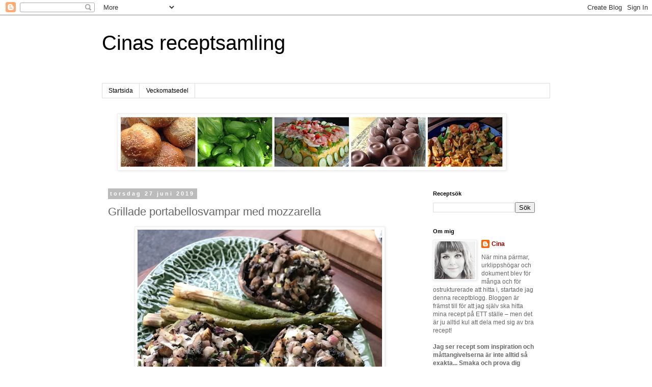

--- FILE ---
content_type: text/html; charset=UTF-8
request_url: http://cinasrecept.blogspot.com/2019/04/grillade-portobellosvampar-med.html
body_size: 13825
content:
<!DOCTYPE html>
<html class='v2' dir='ltr' lang='sv'>
<head>
<link href='https://www.blogger.com/static/v1/widgets/335934321-css_bundle_v2.css' rel='stylesheet' type='text/css'/>
<meta content='width=1100' name='viewport'/>
<meta content='text/html; charset=UTF-8' http-equiv='Content-Type'/>
<meta content='blogger' name='generator'/>
<link href='http://cinasrecept.blogspot.com/favicon.ico' rel='icon' type='image/x-icon'/>
<link href='http://cinasrecept.blogspot.com/2019/04/grillade-portobellosvampar-med.html' rel='canonical'/>
<link rel="alternate" type="application/atom+xml" title="Cinas receptsamling - Atom" href="http://cinasrecept.blogspot.com/feeds/posts/default" />
<link rel="alternate" type="application/rss+xml" title="Cinas receptsamling - RSS" href="http://cinasrecept.blogspot.com/feeds/posts/default?alt=rss" />
<link rel="service.post" type="application/atom+xml" title="Cinas receptsamling - Atom" href="https://www.blogger.com/feeds/9009806100942573273/posts/default" />

<link rel="alternate" type="application/atom+xml" title="Cinas receptsamling - Atom" href="http://cinasrecept.blogspot.com/feeds/5484778727253098692/comments/default" />
<!--Can't find substitution for tag [blog.ieCssRetrofitLinks]-->
<link href='https://blogger.googleusercontent.com/img/b/R29vZ2xl/AVvXsEjWmS4IguMsKtORiJlfUcCeFgNRxqHE20PKcMUnAon6G2OAgPeK_mtJ19vkrm_JKXUsAyqJDjx9i7nDUjDtwy3sDTcJvS92Fa9oZqaHdTLUxz_vu1gSQFQK2IYDKvIjI1MbjyhCWbXq3NJh/s640/IMG_0636.jpg' rel='image_src'/>
<meta content='http://cinasrecept.blogspot.com/2019/04/grillade-portobellosvampar-med.html' property='og:url'/>
<meta content='Grillade portabellosvampar med mozzarella ' property='og:title'/>
<meta content='   4 portabellosvampar  125 mozzarellaost  1 schalottenlök  4 msk olivolja  finhackad basilika och gräslök, valfri mängd  salt och nymald sv...' property='og:description'/>
<meta content='https://blogger.googleusercontent.com/img/b/R29vZ2xl/AVvXsEjWmS4IguMsKtORiJlfUcCeFgNRxqHE20PKcMUnAon6G2OAgPeK_mtJ19vkrm_JKXUsAyqJDjx9i7nDUjDtwy3sDTcJvS92Fa9oZqaHdTLUxz_vu1gSQFQK2IYDKvIjI1MbjyhCWbXq3NJh/w1200-h630-p-k-no-nu/IMG_0636.jpg' property='og:image'/>
<title>Cinas receptsamling: Grillade portabellosvampar med mozzarella </title>
<style id='page-skin-1' type='text/css'><!--
/*
-----------------------------------------------
Blogger Template Style
Name:     Simple
Designer: Blogger
URL:      www.blogger.com
----------------------------------------------- */
/* Content
----------------------------------------------- */
body {
font: normal normal 12px 'Trebuchet MS', Trebuchet, Verdana, sans-serif;
color: #666666;
background: #ffffff none repeat scroll top left;
padding: 0 0 0 0;
}
html body .region-inner {
min-width: 0;
max-width: 100%;
width: auto;
}
h2 {
font-size: 22px;
}
a:link {
text-decoration:none;
color: #990000;
}
a:visited {
text-decoration:none;
color: #6aa84f;
}
a:hover {
text-decoration:underline;
color: #f1c232;
}
.body-fauxcolumn-outer .fauxcolumn-inner {
background: transparent none repeat scroll top left;
_background-image: none;
}
.body-fauxcolumn-outer .cap-top {
position: absolute;
z-index: 1;
height: 400px;
width: 100%;
}
.body-fauxcolumn-outer .cap-top .cap-left {
width: 100%;
background: transparent none repeat-x scroll top left;
_background-image: none;
}
.content-outer {
-moz-box-shadow: 0 0 0 rgba(0, 0, 0, .15);
-webkit-box-shadow: 0 0 0 rgba(0, 0, 0, .15);
-goog-ms-box-shadow: 0 0 0 #333333;
box-shadow: 0 0 0 rgba(0, 0, 0, .15);
margin-bottom: 1px;
}
.content-inner {
padding: 10px 40px;
}
.content-inner {
background-color: #ffffff;
}
/* Header
----------------------------------------------- */
.header-outer {
background: transparent none repeat-x scroll 0 -400px;
_background-image: none;
}
.Header h1 {
font: normal normal 40px 'Trebuchet MS',Trebuchet,Verdana,sans-serif;
color: #000000;
text-shadow: 0 0 0 rgba(0, 0, 0, .2);
}
.Header h1 a {
color: #000000;
}
.Header .description {
font-size: 18px;
color: #000000;
}
.header-inner .Header .titlewrapper {
padding: 22px 0;
}
.header-inner .Header .descriptionwrapper {
padding: 0 0;
}
/* Tabs
----------------------------------------------- */
.tabs-inner .section:first-child {
border-top: 0 solid #dddddd;
}
.tabs-inner .section:first-child ul {
margin-top: -1px;
border-top: 1px solid #dddddd;
border-left: 1px solid #dddddd;
border-right: 1px solid #dddddd;
}
.tabs-inner .widget ul {
background: transparent none repeat-x scroll 0 -800px;
_background-image: none;
border-bottom: 1px solid #dddddd;
margin-top: 0;
margin-left: -30px;
margin-right: -30px;
}
.tabs-inner .widget li a {
display: inline-block;
padding: .6em 1em;
font: normal normal 12px 'Trebuchet MS', Trebuchet, Verdana, sans-serif;
color: #000000;
border-left: 1px solid #ffffff;
border-right: 1px solid #dddddd;
}
.tabs-inner .widget li:first-child a {
border-left: none;
}
.tabs-inner .widget li.selected a, .tabs-inner .widget li a:hover {
color: #000000;
background-color: #eeeeee;
text-decoration: none;
}
/* Columns
----------------------------------------------- */
.main-outer {
border-top: 0 solid transparent;
}
.fauxcolumn-left-outer .fauxcolumn-inner {
border-right: 1px solid transparent;
}
.fauxcolumn-right-outer .fauxcolumn-inner {
border-left: 1px solid transparent;
}
/* Headings
----------------------------------------------- */
div.widget > h2,
div.widget h2.title {
margin: 0 0 1em 0;
font: normal bold 11px 'Trebuchet MS',Trebuchet,Verdana,sans-serif;
color: #000000;
}
/* Widgets
----------------------------------------------- */
.widget .zippy {
color: #999999;
text-shadow: 2px 2px 1px rgba(0, 0, 0, .1);
}
.widget .popular-posts ul {
list-style: none;
}
/* Posts
----------------------------------------------- */
h2.date-header {
font: normal bold 11px Arial, Tahoma, Helvetica, FreeSans, sans-serif;
}
.date-header span {
background-color: #bbbbbb;
color: #ffffff;
padding: 0.4em;
letter-spacing: 3px;
margin: inherit;
}
.main-inner {
padding-top: 35px;
padding-bottom: 65px;
}
.main-inner .column-center-inner {
padding: 0 0;
}
.main-inner .column-center-inner .section {
margin: 0 1em;
}
.post {
margin: 0 0 45px 0;
}
h3.post-title, .comments h4 {
font: normal normal 22px 'Trebuchet MS',Trebuchet,Verdana,sans-serif;
margin: .75em 0 0;
}
.post-body {
font-size: 110%;
line-height: 1.4;
position: relative;
}
.post-body img, .post-body .tr-caption-container, .Profile img, .Image img,
.BlogList .item-thumbnail img {
padding: 2px;
background: #ffffff;
border: 1px solid #eeeeee;
-moz-box-shadow: 1px 1px 5px rgba(0, 0, 0, .1);
-webkit-box-shadow: 1px 1px 5px rgba(0, 0, 0, .1);
box-shadow: 1px 1px 5px rgba(0, 0, 0, .1);
}
.post-body img, .post-body .tr-caption-container {
padding: 5px;
}
.post-body .tr-caption-container {
color: #666666;
}
.post-body .tr-caption-container img {
padding: 0;
background: transparent;
border: none;
-moz-box-shadow: 0 0 0 rgba(0, 0, 0, .1);
-webkit-box-shadow: 0 0 0 rgba(0, 0, 0, .1);
box-shadow: 0 0 0 rgba(0, 0, 0, .1);
}
.post-header {
margin: 0 0 1.5em;
line-height: 1.6;
font-size: 90%;
}
.post-footer {
margin: 20px -2px 0;
padding: 5px 10px;
color: #666666;
background-color: #eeeeee;
border-bottom: 1px solid #eeeeee;
line-height: 1.6;
font-size: 90%;
}
#comments .comment-author {
padding-top: 1.5em;
border-top: 1px solid transparent;
background-position: 0 1.5em;
}
#comments .comment-author:first-child {
padding-top: 0;
border-top: none;
}
.avatar-image-container {
margin: .2em 0 0;
}
#comments .avatar-image-container img {
border: 1px solid #eeeeee;
}
/* Comments
----------------------------------------------- */
.comments .comments-content .icon.blog-author {
background-repeat: no-repeat;
background-image: url([data-uri]);
}
.comments .comments-content .loadmore a {
border-top: 1px solid #999999;
border-bottom: 1px solid #999999;
}
.comments .comment-thread.inline-thread {
background-color: #eeeeee;
}
.comments .continue {
border-top: 2px solid #999999;
}
/* Accents
---------------------------------------------- */
.section-columns td.columns-cell {
border-left: 1px solid transparent;
}
.blog-pager {
background: transparent url(https://resources.blogblog.com/blogblog/data/1kt/simple/paging_dot.png) repeat-x scroll top center;
}
.blog-pager-older-link, .home-link,
.blog-pager-newer-link {
background-color: #ffffff;
padding: 5px;
}
.footer-outer {
border-top: 1px dashed #bbbbbb;
}
/* Mobile
----------------------------------------------- */
body.mobile  {
background-size: auto;
}
.mobile .body-fauxcolumn-outer {
background: transparent none repeat scroll top left;
}
.mobile .body-fauxcolumn-outer .cap-top {
background-size: 100% auto;
}
.mobile .content-outer {
-webkit-box-shadow: 0 0 3px rgba(0, 0, 0, .15);
box-shadow: 0 0 3px rgba(0, 0, 0, .15);
}
.mobile .tabs-inner .widget ul {
margin-left: 0;
margin-right: 0;
}
.mobile .post {
margin: 0;
}
.mobile .main-inner .column-center-inner .section {
margin: 0;
}
.mobile .date-header span {
padding: 0.1em 10px;
margin: 0 -10px;
}
.mobile h3.post-title {
margin: 0;
}
.mobile .blog-pager {
background: transparent none no-repeat scroll top center;
}
.mobile .footer-outer {
border-top: none;
}
.mobile .main-inner, .mobile .footer-inner {
background-color: #ffffff;
}
.mobile-index-contents {
color: #666666;
}
.mobile-link-button {
background-color: #990000;
}
.mobile-link-button a:link, .mobile-link-button a:visited {
color: #ffffff;
}
.mobile .tabs-inner .section:first-child {
border-top: none;
}
.mobile .tabs-inner .PageList .widget-content {
background-color: #eeeeee;
color: #000000;
border-top: 1px solid #dddddd;
border-bottom: 1px solid #dddddd;
}
.mobile .tabs-inner .PageList .widget-content .pagelist-arrow {
border-left: 1px solid #dddddd;
}

--></style>
<style id='template-skin-1' type='text/css'><!--
body {
min-width: 960px;
}
.content-outer, .content-fauxcolumn-outer, .region-inner {
min-width: 960px;
max-width: 960px;
_width: 960px;
}
.main-inner .columns {
padding-left: 0;
padding-right: 260px;
}
.main-inner .fauxcolumn-center-outer {
left: 0;
right: 260px;
/* IE6 does not respect left and right together */
_width: expression(this.parentNode.offsetWidth -
parseInt("0") -
parseInt("260px") + 'px');
}
.main-inner .fauxcolumn-left-outer {
width: 0;
}
.main-inner .fauxcolumn-right-outer {
width: 260px;
}
.main-inner .column-left-outer {
width: 0;
right: 100%;
margin-left: -0;
}
.main-inner .column-right-outer {
width: 260px;
margin-right: -260px;
}
#layout {
min-width: 0;
}
#layout .content-outer {
min-width: 0;
width: 800px;
}
#layout .region-inner {
min-width: 0;
width: auto;
}
body#layout div.add_widget {
padding: 8px;
}
body#layout div.add_widget a {
margin-left: 32px;
}
--></style>
<link href='https://www.blogger.com/dyn-css/authorization.css?targetBlogID=9009806100942573273&amp;zx=3ae03d8d-56d6-40d4-b17b-e10f6b549b5c' media='none' onload='if(media!=&#39;all&#39;)media=&#39;all&#39;' rel='stylesheet'/><noscript><link href='https://www.blogger.com/dyn-css/authorization.css?targetBlogID=9009806100942573273&amp;zx=3ae03d8d-56d6-40d4-b17b-e10f6b549b5c' rel='stylesheet'/></noscript>
<meta name='google-adsense-platform-account' content='ca-host-pub-1556223355139109'/>
<meta name='google-adsense-platform-domain' content='blogspot.com'/>

</head>
<body class='loading variant-simplysimple'>
<div class='navbar section' id='navbar' name='Navbar'><div class='widget Navbar' data-version='1' id='Navbar1'><script type="text/javascript">
    function setAttributeOnload(object, attribute, val) {
      if(window.addEventListener) {
        window.addEventListener('load',
          function(){ object[attribute] = val; }, false);
      } else {
        window.attachEvent('onload', function(){ object[attribute] = val; });
      }
    }
  </script>
<div id="navbar-iframe-container"></div>
<script type="text/javascript" src="https://apis.google.com/js/platform.js"></script>
<script type="text/javascript">
      gapi.load("gapi.iframes:gapi.iframes.style.bubble", function() {
        if (gapi.iframes && gapi.iframes.getContext) {
          gapi.iframes.getContext().openChild({
              url: 'https://www.blogger.com/navbar/9009806100942573273?po\x3d5484778727253098692\x26origin\x3dhttp://cinasrecept.blogspot.com',
              where: document.getElementById("navbar-iframe-container"),
              id: "navbar-iframe"
          });
        }
      });
    </script><script type="text/javascript">
(function() {
var script = document.createElement('script');
script.type = 'text/javascript';
script.src = '//pagead2.googlesyndication.com/pagead/js/google_top_exp.js';
var head = document.getElementsByTagName('head')[0];
if (head) {
head.appendChild(script);
}})();
</script>
</div></div>
<div class='body-fauxcolumns'>
<div class='fauxcolumn-outer body-fauxcolumn-outer'>
<div class='cap-top'>
<div class='cap-left'></div>
<div class='cap-right'></div>
</div>
<div class='fauxborder-left'>
<div class='fauxborder-right'></div>
<div class='fauxcolumn-inner'>
</div>
</div>
<div class='cap-bottom'>
<div class='cap-left'></div>
<div class='cap-right'></div>
</div>
</div>
</div>
<div class='content'>
<div class='content-fauxcolumns'>
<div class='fauxcolumn-outer content-fauxcolumn-outer'>
<div class='cap-top'>
<div class='cap-left'></div>
<div class='cap-right'></div>
</div>
<div class='fauxborder-left'>
<div class='fauxborder-right'></div>
<div class='fauxcolumn-inner'>
</div>
</div>
<div class='cap-bottom'>
<div class='cap-left'></div>
<div class='cap-right'></div>
</div>
</div>
</div>
<div class='content-outer'>
<div class='content-cap-top cap-top'>
<div class='cap-left'></div>
<div class='cap-right'></div>
</div>
<div class='fauxborder-left content-fauxborder-left'>
<div class='fauxborder-right content-fauxborder-right'></div>
<div class='content-inner'>
<header>
<div class='header-outer'>
<div class='header-cap-top cap-top'>
<div class='cap-left'></div>
<div class='cap-right'></div>
</div>
<div class='fauxborder-left header-fauxborder-left'>
<div class='fauxborder-right header-fauxborder-right'></div>
<div class='region-inner header-inner'>
<div class='header section' id='header' name='Rubrik'><div class='widget Header' data-version='1' id='Header1'>
<div id='header-inner'>
<div class='titlewrapper'>
<h1 class='title'>
<a href='http://cinasrecept.blogspot.com/'>
Cinas receptsamling
</a>
</h1>
</div>
<div class='descriptionwrapper'>
<p class='description'><span>
</span></p>
</div>
</div>
</div></div>
</div>
</div>
<div class='header-cap-bottom cap-bottom'>
<div class='cap-left'></div>
<div class='cap-right'></div>
</div>
</div>
</header>
<div class='tabs-outer'>
<div class='tabs-cap-top cap-top'>
<div class='cap-left'></div>
<div class='cap-right'></div>
</div>
<div class='fauxborder-left tabs-fauxborder-left'>
<div class='fauxborder-right tabs-fauxborder-right'></div>
<div class='region-inner tabs-inner'>
<div class='tabs section' id='crosscol' name='Alla kolumner'><div class='widget PageList' data-version='1' id='PageList1'>
<h2>Sidor</h2>
<div class='widget-content'>
<ul>
<li>
<a href='http://cinasrecept.blogspot.com/'>Startsida</a>
</li>
<li>
<a href='http://cinasrecept.blogspot.com/p/blog-page.html'>Veckomatsedel </a>
</li>
</ul>
<div class='clear'></div>
</div>
</div><div class='widget Image' data-version='1' id='Image1'>
<h2>Header</h2>
<div class='widget-content'>
<img alt='Header' height='106' id='Image1_img' src='https://blogger.googleusercontent.com/img/b/R29vZ2xl/AVvXsEi9lYooN-yclMaHzW_VCQFe4FSZOyyp2YJfhC5IGAJnf7pfrvrFy1BkXntn4fHychTP2tLD59NHQlUkFP-wtVN7XqSEZngIf_p0sJDArW2K6zsrEU7_7H8-GUbAIve65ZNrU-VKZSqqnMYb/s758/header_juni2014.jpg' width='758'/>
<br/>
</div>
<div class='clear'></div>
</div></div>
<div class='tabs no-items section' id='crosscol-overflow' name='Cross-Column 2'></div>
</div>
</div>
<div class='tabs-cap-bottom cap-bottom'>
<div class='cap-left'></div>
<div class='cap-right'></div>
</div>
</div>
<div class='main-outer'>
<div class='main-cap-top cap-top'>
<div class='cap-left'></div>
<div class='cap-right'></div>
</div>
<div class='fauxborder-left main-fauxborder-left'>
<div class='fauxborder-right main-fauxborder-right'></div>
<div class='region-inner main-inner'>
<div class='columns fauxcolumns'>
<div class='fauxcolumn-outer fauxcolumn-center-outer'>
<div class='cap-top'>
<div class='cap-left'></div>
<div class='cap-right'></div>
</div>
<div class='fauxborder-left'>
<div class='fauxborder-right'></div>
<div class='fauxcolumn-inner'>
</div>
</div>
<div class='cap-bottom'>
<div class='cap-left'></div>
<div class='cap-right'></div>
</div>
</div>
<div class='fauxcolumn-outer fauxcolumn-left-outer'>
<div class='cap-top'>
<div class='cap-left'></div>
<div class='cap-right'></div>
</div>
<div class='fauxborder-left'>
<div class='fauxborder-right'></div>
<div class='fauxcolumn-inner'>
</div>
</div>
<div class='cap-bottom'>
<div class='cap-left'></div>
<div class='cap-right'></div>
</div>
</div>
<div class='fauxcolumn-outer fauxcolumn-right-outer'>
<div class='cap-top'>
<div class='cap-left'></div>
<div class='cap-right'></div>
</div>
<div class='fauxborder-left'>
<div class='fauxborder-right'></div>
<div class='fauxcolumn-inner'>
</div>
</div>
<div class='cap-bottom'>
<div class='cap-left'></div>
<div class='cap-right'></div>
</div>
</div>
<!-- corrects IE6 width calculation -->
<div class='columns-inner'>
<div class='column-center-outer'>
<div class='column-center-inner'>
<div class='main section' id='main' name='Huvudsektion'><div class='widget Blog' data-version='1' id='Blog1'>
<div class='blog-posts hfeed'>

          <div class="date-outer">
        
<h2 class='date-header'><span>torsdag 27 juni 2019</span></h2>

          <div class="date-posts">
        
<div class='post-outer'>
<div class='post hentry uncustomized-post-template' itemprop='blogPost' itemscope='itemscope' itemtype='http://schema.org/BlogPosting'>
<meta content='https://blogger.googleusercontent.com/img/b/R29vZ2xl/AVvXsEjWmS4IguMsKtORiJlfUcCeFgNRxqHE20PKcMUnAon6G2OAgPeK_mtJ19vkrm_JKXUsAyqJDjx9i7nDUjDtwy3sDTcJvS92Fa9oZqaHdTLUxz_vu1gSQFQK2IYDKvIjI1MbjyhCWbXq3NJh/s640/IMG_0636.jpg' itemprop='image_url'/>
<meta content='9009806100942573273' itemprop='blogId'/>
<meta content='5484778727253098692' itemprop='postId'/>
<a name='5484778727253098692'></a>
<h3 class='post-title entry-title' itemprop='name'>
Grillade portabellosvampar med mozzarella 
</h3>
<div class='post-header'>
<div class='post-header-line-1'></div>
</div>
<div class='post-body entry-content' id='post-body-5484778727253098692' itemprop='description articleBody'>
<div class="separator" style="clear: both; text-align: center;">
<a href="https://blogger.googleusercontent.com/img/b/R29vZ2xl/AVvXsEjWmS4IguMsKtORiJlfUcCeFgNRxqHE20PKcMUnAon6G2OAgPeK_mtJ19vkrm_JKXUsAyqJDjx9i7nDUjDtwy3sDTcJvS92Fa9oZqaHdTLUxz_vu1gSQFQK2IYDKvIjI1MbjyhCWbXq3NJh/s1600/IMG_0636.jpg" imageanchor="1" style="margin-left: 1em; margin-right: 1em;"><img border="0" data-original-height="1600" data-original-width="1200" height="640" src="https://blogger.googleusercontent.com/img/b/R29vZ2xl/AVvXsEjWmS4IguMsKtORiJlfUcCeFgNRxqHE20PKcMUnAon6G2OAgPeK_mtJ19vkrm_JKXUsAyqJDjx9i7nDUjDtwy3sDTcJvS92Fa9oZqaHdTLUxz_vu1gSQFQK2IYDKvIjI1MbjyhCWbXq3NJh/s640/IMG_0636.jpg" width="480" /></a></div>
<br />
4&nbsp;portabellosvampar<br />
125 mozzarellaost<br />
1&nbsp;schalottenlök<br />
4 msk olivolja<br />
finhackad basilika och gräslök, valfri mängd<br />
salt och nymald svartpeppar<br />
<br />
<b>Gör så här:</b><br />
<ol>
<li>Ansa svampen och ta bort fötterna. Lägg upp hattarna på en tallrik och hacka fötterna.</li>
<li>Skär osten i små kuber. Skala och finhacka schalottenlöken.&nbsp;</li>
<li>Blanda den hackade svampen, ost och lök i en skål. Tillsätt oljan och de finhackade örterna och smaka av med salt och peppar.</li>
<li>Fördela blandningen på svamphattarna. Grilla på indirekt värme under lock tills osten börjar smälta.</li>
<li>Servera som tillbehör till grillat kött, eller som ensamrätt med till exempel <a href="http://cinasrecept.blogspot.com/2019/04/melonsalsa-med-chili-och-salladslok.html">melonsalsa</a> och ett gott surdegsbröd.</li>
</ol>
<div style='clear: both;'></div>
</div>
<div class='post-footer'>
<div class='post-footer-line post-footer-line-1'>
<span class='post-author vcard'>
Upplagd av
<span class='fn' itemprop='author' itemscope='itemscope' itemtype='http://schema.org/Person'>
<meta content='https://www.blogger.com/profile/07643493770386960859' itemprop='url'/>
<a class='g-profile' href='https://www.blogger.com/profile/07643493770386960859' rel='author' title='author profile'>
<span itemprop='name'>Cina</span>
</a>
</span>
</span>
<span class='post-timestamp'>
kl.
<meta content='http://cinasrecept.blogspot.com/2019/04/grillade-portobellosvampar-med.html' itemprop='url'/>
<a class='timestamp-link' href='http://cinasrecept.blogspot.com/2019/04/grillade-portobellosvampar-med.html' rel='bookmark' title='permanent link'><abbr class='published' itemprop='datePublished' title='2019-06-27T18:47:00+02:00'>18:47</abbr></a>
</span>
<span class='post-comment-link'>
</span>
<span class='post-icons'>
<span class='item-action'>
<a href='https://www.blogger.com/email-post/9009806100942573273/5484778727253098692' title='Skicka inlägg'>
<img alt='' class='icon-action' height='13' src='https://resources.blogblog.com/img/icon18_email.gif' width='18'/>
</a>
</span>
<span class='item-control blog-admin pid-1204632612'>
<a href='https://www.blogger.com/post-edit.g?blogID=9009806100942573273&postID=5484778727253098692&from=pencil' title='Redigera inlägg'>
<img alt='' class='icon-action' height='18' src='https://resources.blogblog.com/img/icon18_edit_allbkg.gif' width='18'/>
</a>
</span>
</span>
<div class='post-share-buttons goog-inline-block'>
<a class='goog-inline-block share-button sb-email' href='https://www.blogger.com/share-post.g?blogID=9009806100942573273&postID=5484778727253098692&target=email' target='_blank' title='Skicka med e-post'><span class='share-button-link-text'>Skicka med e-post</span></a><a class='goog-inline-block share-button sb-blog' href='https://www.blogger.com/share-post.g?blogID=9009806100942573273&postID=5484778727253098692&target=blog' onclick='window.open(this.href, "_blank", "height=270,width=475"); return false;' target='_blank' title='BlogThis!'><span class='share-button-link-text'>BlogThis!</span></a><a class='goog-inline-block share-button sb-twitter' href='https://www.blogger.com/share-post.g?blogID=9009806100942573273&postID=5484778727253098692&target=twitter' target='_blank' title='Dela på X'><span class='share-button-link-text'>Dela på X</span></a><a class='goog-inline-block share-button sb-facebook' href='https://www.blogger.com/share-post.g?blogID=9009806100942573273&postID=5484778727253098692&target=facebook' onclick='window.open(this.href, "_blank", "height=430,width=640"); return false;' target='_blank' title='Dela på Facebook'><span class='share-button-link-text'>Dela på Facebook</span></a><a class='goog-inline-block share-button sb-pinterest' href='https://www.blogger.com/share-post.g?blogID=9009806100942573273&postID=5484778727253098692&target=pinterest' target='_blank' title='Dela på Pinterest'><span class='share-button-link-text'>Dela på Pinterest</span></a>
</div>
</div>
<div class='post-footer-line post-footer-line-2'>
<span class='post-labels'>
Etiketter:
<a href='http://cinasrecept.blogspot.com/search/label/grilla' rel='tag'>grilla</a>,
<a href='http://cinasrecept.blogspot.com/search/label/svamp' rel='tag'>svamp</a>,
<a href='http://cinasrecept.blogspot.com/search/label/vegetariskt' rel='tag'>vegetariskt</a>
</span>
</div>
<div class='post-footer-line post-footer-line-3'>
<span class='post-location'>
</span>
</div>
</div>
</div>
<div class='comments' id='comments'>
<a name='comments'></a>
<h4>Inga kommentarer:</h4>
<div id='Blog1_comments-block-wrapper'>
<dl class='avatar-comment-indent' id='comments-block'>
</dl>
</div>
<p class='comment-footer'>
<a href='https://www.blogger.com/comment/fullpage/post/9009806100942573273/5484778727253098692' onclick='javascript:window.open(this.href, "bloggerPopup", "toolbar=0,location=0,statusbar=1,menubar=0,scrollbars=yes,width=640,height=500"); return false;'>Skicka en kommentar</a>
</p>
</div>
</div>

        </div></div>
      
</div>
<div class='blog-pager' id='blog-pager'>
<span id='blog-pager-newer-link'>
<a class='blog-pager-newer-link' href='http://cinasrecept.blogspot.com/2013/07/pestopaj.html' id='Blog1_blog-pager-newer-link' title='Senaste inlägg'>Senaste inlägg</a>
</span>
<span id='blog-pager-older-link'>
<a class='blog-pager-older-link' href='http://cinasrecept.blogspot.com/2019/06/paprika-och-fetaostrora.html' id='Blog1_blog-pager-older-link' title='Äldre inlägg'>Äldre inlägg</a>
</span>
<a class='home-link' href='http://cinasrecept.blogspot.com/'>Startsida</a>
</div>
<div class='clear'></div>
<div class='post-feeds'>
<div class='feed-links'>
Prenumerera på:
<a class='feed-link' href='http://cinasrecept.blogspot.com/feeds/5484778727253098692/comments/default' target='_blank' type='application/atom+xml'>Kommentarer till inlägget (Atom)</a>
</div>
</div>
</div></div>
</div>
</div>
<div class='column-left-outer'>
<div class='column-left-inner'>
<aside>
</aside>
</div>
</div>
<div class='column-right-outer'>
<div class='column-right-inner'>
<aside>
<div class='sidebar section' id='sidebar-right-1'><div class='widget BlogSearch' data-version='1' id='BlogSearch1'>
<h2 class='title'>Receptsök</h2>
<div class='widget-content'>
<div id='BlogSearch1_form'>
<form action='http://cinasrecept.blogspot.com/search' class='gsc-search-box' target='_top'>
<table cellpadding='0' cellspacing='0' class='gsc-search-box'>
<tbody>
<tr>
<td class='gsc-input'>
<input autocomplete='off' class='gsc-input' name='q' size='10' title='search' type='text' value=''/>
</td>
<td class='gsc-search-button'>
<input class='gsc-search-button' title='search' type='submit' value='Sök'/>
</td>
</tr>
</tbody>
</table>
</form>
</div>
</div>
<div class='clear'></div>
</div><div class='widget Profile' data-version='1' id='Profile1'>
<h2>Om mig</h2>
<div class='widget-content'>
<a href='https://www.blogger.com/profile/07643493770386960859'><img alt='Mitt foto' class='profile-img' height='74' src='//blogger.googleusercontent.com/img/b/R29vZ2xl/AVvXsEhBTyPSU4cia-yiE5kU0Q-kJTzs-LO8KilfSoCki5uoD88TbMqgE8anUkRarApSw-n7LSxR4BII46rJoQV8vTqU9k7meDfXHJtmw4OZRqv8gH03sqBnt8u44JArmR-gKQ/s113/IMG_1934.JPG' width='80'/></a>
<dl class='profile-datablock'>
<dt class='profile-data'>
<a class='profile-name-link g-profile' href='https://www.blogger.com/profile/07643493770386960859' rel='author' style='background-image: url(//www.blogger.com/img/logo-16.png);'>
Cina
</a>
</dt>
<dd class='profile-textblock'>När mina pärmar, urklippshögar och dokument blev för många och för ostrukturerade att hitta i, startade jag denna receptblogg. Bloggen är främst till för att jag själv ska hitta mina recept på ETT ställe &#8211; men det är ju alltid kul att dela med sig av bra recept! 
<br><br><b>
Jag ser recept som inspiration och måttangivelserna är inte alltid så exakta... Smaka och prova dig fram!
</b><br><br>
<b>
Lycka till!</b>
<br><br>
/Carina Sörgårn
<br><br></dd>
</dl>
<a class='profile-link' href='https://www.blogger.com/profile/07643493770386960859' rel='author'>Visa hela min profil</a>
<div class='clear'></div>
</div>
</div><div class='widget PopularPosts' data-version='1' id='PopularPosts1'>
<h2>Populära recept</h2>
<div class='widget-content popular-posts'>
<ul>
<li>
<div class='item-thumbnail-only'>
<div class='item-thumbnail'>
<a href='http://cinasrecept.blogspot.com/2021/06/sweet-chilikyckling-i-soja-och-sesamsas.html' target='_blank'>
<img alt='' border='0' src='https://blogger.googleusercontent.com/img/b/R29vZ2xl/AVvXsEh5oT-SWFo4m7MijYDVcpPTn-lBGJ7t1_fEx16cVWx7-u2GyDiFdbVAgndQyxOFDweizTNFxUpvkcsWJe2CeWpnE1Xf0aiPQlWdseaR5MU1pfoxwHh2HTXDq5euypgmRpeP_S5J8bVsLT3z/w72-h72-p-k-no-nu/IMG_2467.jpg'/>
</a>
</div>
<div class='item-title'><a href='http://cinasrecept.blogspot.com/2021/06/sweet-chilikyckling-i-soja-och-sesamsas.html'>Sweet chilikyckling i soja- och sesamsås</a></div>
</div>
<div style='clear: both;'></div>
</li>
<li>
<div class='item-thumbnail-only'>
<div class='item-thumbnail'>
<a href='http://cinasrecept.blogspot.com/2010/11/smorgastarta.html' target='_blank'>
<img alt='' border='0' src='https://blogger.googleusercontent.com/img/b/R29vZ2xl/AVvXsEgbSSgFr0Zq31IEmbPk6753vSFBAV7ep-DXaLu767RvH07L-Ndc7GHYHZKwRRPoX_ojEYDaeB0WTOoPBM5_NqcWVHGtBZI9SKQMmCpAeDMlY-lv23gjgQSZ7x570cJ9n_iLAM1JOyCleN6i/w72-h72-p-k-no-nu/smo%25CC%2588rga%25CC%258Asta%25CC%258Arta_ny.jpg'/>
</a>
</div>
<div class='item-title'><a href='http://cinasrecept.blogspot.com/2010/11/smorgastarta.html'>Bästa smörgåstårtan</a></div>
</div>
<div style='clear: both;'></div>
</li>
<li>
<div class='item-thumbnail-only'>
<div class='item-thumbnail'>
<a href='http://cinasrecept.blogspot.com/2020/02/kycklinggratang-med-adelost-och-bacon.html' target='_blank'>
<img alt='' border='0' src='https://blogger.googleusercontent.com/img/b/R29vZ2xl/AVvXsEi9gysUzki-VCRTmKoS78h13gVnYV5JuVd5UOytYd6APdXSaFo19U2UuPP77f5ZyIDDbKbLjPfwaPNNiXvV1DgEGXlis3Vz0lW7NPZNSZ5GebEBxloiFz5UrLNKZe3XNZMegVbhL27p6cZn/w72-h72-p-k-no-nu/IMG_1383.jpg'/>
</a>
</div>
<div class='item-title'><a href='http://cinasrecept.blogspot.com/2020/02/kycklinggratang-med-adelost-och-bacon.html'>Kycklinggratäng med ädelost och bacon</a></div>
</div>
<div style='clear: both;'></div>
</li>
<li>
<div class='item-thumbnail-only'>
<div class='item-thumbnail'>
<a href='http://cinasrecept.blogspot.com/2019/12/kycklingpaj-med-fetaost-och-bacon.html' target='_blank'>
<img alt='' border='0' src='https://blogger.googleusercontent.com/img/b/R29vZ2xl/AVvXsEjp0ZpYvkGCfZhy8ParZsJOKaVTrvbwaaVq34BQYW5NmiBH9bEgyG2Dn6Fci5FfPPMRRw4WHEOkPUcg6LVTGO66EKFj-LEdUHjsUQQN44Z55QSLc6O7FLBrJ1HP7jyxosUsKtUs7WPg33vo/w72-h72-p-k-no-nu/IMG_1179.jpg'/>
</a>
</div>
<div class='item-title'><a href='http://cinasrecept.blogspot.com/2019/12/kycklingpaj-med-fetaost-och-bacon.html'>Kycklingpaj med fetaost och bacon </a></div>
</div>
<div style='clear: both;'></div>
</li>
<li>
<div class='item-thumbnail-only'>
<div class='item-thumbnail'>
<a href='http://cinasrecept.blogspot.com/2021/05/sega-havrerutor.html' target='_blank'>
<img alt='' border='0' src='https://blogger.googleusercontent.com/img/b/R29vZ2xl/AVvXsEjpPkTv52topmgHQo9-hFyI-EefxcqGT91PKURz33f113vZx68__pce6A-wxrDzIZGwQuAYgVqZQnQLPnNMiIgCedAXT8eZg-sgRD8wKpq5nVed4W-8iB3lnVH3TJb78GAsaJKWlz4UsSDQ/w72-h72-p-k-no-nu/IMG_2394.jpg'/>
</a>
</div>
<div class='item-title'><a href='http://cinasrecept.blogspot.com/2021/05/sega-havrerutor.html'>Sega havrerutor</a></div>
</div>
<div style='clear: both;'></div>
</li>
</ul>
<div class='clear'></div>
</div>
</div><div class='widget Label' data-version='1' id='Label1'>
<h2>Receptkategorier</h2>
<div class='widget-content list-label-widget-content'>
<ul>
<li>
<a dir='ltr' href='http://cinasrecept.blogspot.com/search/label/asiatiskt'>asiatiskt</a>
<span dir='ltr'>(22)</span>
</li>
<li>
<a dir='ltr' href='http://cinasrecept.blogspot.com/search/label/avokado'>avokado</a>
<span dir='ltr'>(11)</span>
</li>
<li>
<a dir='ltr' href='http://cinasrecept.blogspot.com/search/label/baka'>baka</a>
<span dir='ltr'>(105)</span>
</li>
<li>
<a dir='ltr' href='http://cinasrecept.blogspot.com/search/label/basilika'>basilika</a>
<span dir='ltr'>(12)</span>
</li>
<li>
<a dir='ltr' href='http://cinasrecept.blogspot.com/search/label/br%C3%B6d'>bröd</a>
<span dir='ltr'>(58)</span>
</li>
<li>
<a dir='ltr' href='http://cinasrecept.blogspot.com/search/label/br%C3%B6d%20utan%20j%C3%A4st'>bröd utan jäst</a>
<span dir='ltr'>(10)</span>
</li>
<li>
<a dir='ltr' href='http://cinasrecept.blogspot.com/search/label/buff%C3%A9'>buffé</a>
<span dir='ltr'>(153)</span>
</li>
<li>
<a dir='ltr' href='http://cinasrecept.blogspot.com/search/label/bullar'>bullar</a>
<span dir='ltr'>(7)</span>
</li>
<li>
<a dir='ltr' href='http://cinasrecept.blogspot.com/search/label/carbonara'>carbonara</a>
<span dir='ltr'>(9)</span>
</li>
<li>
<a dir='ltr' href='http://cinasrecept.blogspot.com/search/label/chili'>chili</a>
<span dir='ltr'>(18)</span>
</li>
<li>
<a dir='ltr' href='http://cinasrecept.blogspot.com/search/label/choklad'>choklad</a>
<span dir='ltr'>(45)</span>
</li>
<li>
<a dir='ltr' href='http://cinasrecept.blogspot.com/search/label/cupcake'>cupcake</a>
<span dir='ltr'>(3)</span>
</li>
<li>
<a dir='ltr' href='http://cinasrecept.blogspot.com/search/label/curry'>curry</a>
<span dir='ltr'>(10)</span>
</li>
<li>
<a dir='ltr' href='http://cinasrecept.blogspot.com/search/label/dessert'>dessert</a>
<span dir='ltr'>(29)</span>
</li>
<li>
<a dir='ltr' href='http://cinasrecept.blogspot.com/search/label/drinktilltugg'>drinktilltugg</a>
<span dir='ltr'>(33)</span>
</li>
<li>
<a dir='ltr' href='http://cinasrecept.blogspot.com/search/label/dryck'>dryck</a>
<span dir='ltr'>(4)</span>
</li>
<li>
<a dir='ltr' href='http://cinasrecept.blogspot.com/search/label/fl%C3%A4skfil%C3%A9'>fläskfilé</a>
<span dir='ltr'>(6)</span>
</li>
<li>
<a dir='ltr' href='http://cinasrecept.blogspot.com/search/label/fl%C3%A4skk%C3%B6tt'>fläskkött</a>
<span dir='ltr'>(7)</span>
</li>
<li>
<a dir='ltr' href='http://cinasrecept.blogspot.com/search/label/fredagsgott'>fredagsgott</a>
<span dir='ltr'>(153)</span>
</li>
<li>
<a dir='ltr' href='http://cinasrecept.blogspot.com/search/label/frukost'>frukost</a>
<span dir='ltr'>(34)</span>
</li>
<li>
<a dir='ltr' href='http://cinasrecept.blogspot.com/search/label/f%C3%B6rr%C3%A4tt'>förrätt</a>
<span dir='ltr'>(38)</span>
</li>
<li>
<a dir='ltr' href='http://cinasrecept.blogspot.com/search/label/getost'>getost</a>
<span dir='ltr'>(8)</span>
</li>
<li>
<a dir='ltr' href='http://cinasrecept.blogspot.com/search/label/glass'>glass</a>
<span dir='ltr'>(3)</span>
</li>
<li>
<a dir='ltr' href='http://cinasrecept.blogspot.com/search/label/glutenfritt'>glutenfritt</a>
<span dir='ltr'>(18)</span>
</li>
<li>
<a dir='ltr' href='http://cinasrecept.blogspot.com/search/label/gnocchi'>gnocchi</a>
<span dir='ltr'>(3)</span>
</li>
<li>
<a dir='ltr' href='http://cinasrecept.blogspot.com/search/label/godis'>godis</a>
<span dir='ltr'>(17)</span>
</li>
<li>
<a dir='ltr' href='http://cinasrecept.blogspot.com/search/label/grat%C3%A4ng'>gratäng</a>
<span dir='ltr'>(36)</span>
</li>
<li>
<a dir='ltr' href='http://cinasrecept.blogspot.com/search/label/grilla'>grilla</a>
<span dir='ltr'>(66)</span>
</li>
<li>
<a dir='ltr' href='http://cinasrecept.blogspot.com/search/label/gryta'>gryta</a>
<span dir='ltr'>(11)</span>
</li>
<li>
<a dir='ltr' href='http://cinasrecept.blogspot.com/search/label/gr%C3%B6nsaker'>grönsaker</a>
<span dir='ltr'>(19)</span>
</li>
<li>
<a dir='ltr' href='http://cinasrecept.blogspot.com/search/label/hamburgare'>hamburgare</a>
<span dir='ltr'>(8)</span>
</li>
<li>
<a dir='ltr' href='http://cinasrecept.blogspot.com/search/label/huvudr%C3%A4tt'>huvudrätt</a>
<span dir='ltr'>(386)</span>
</li>
<li>
<a dir='ltr' href='http://cinasrecept.blogspot.com/search/label/indiskt'>indiskt</a>
<span dir='ltr'>(15)</span>
</li>
<li>
<a dir='ltr' href='http://cinasrecept.blogspot.com/search/label/inl%C3%A4ggning'>inläggning</a>
<span dir='ltr'>(3)</span>
</li>
<li>
<a dir='ltr' href='http://cinasrecept.blogspot.com/search/label/italienskt'>italienskt</a>
<span dir='ltr'>(16)</span>
</li>
<li>
<a dir='ltr' href='http://cinasrecept.blogspot.com/search/label/jul'>jul</a>
<span dir='ltr'>(33)</span>
</li>
<li>
<a dir='ltr' href='http://cinasrecept.blogspot.com/search/label/kallj%C3%A4st'>kalljäst</a>
<span dir='ltr'>(9)</span>
</li>
<li>
<a dir='ltr' href='http://cinasrecept.blogspot.com/search/label/kladdkaka'>kladdkaka</a>
<span dir='ltr'>(11)</span>
</li>
<li>
<a dir='ltr' href='http://cinasrecept.blogspot.com/search/label/kn%C3%A4ckebr%C3%B6d'>knäckebröd</a>
<span dir='ltr'>(3)</span>
</li>
<li>
<a dir='ltr' href='http://cinasrecept.blogspot.com/search/label/koreanskt'>koreanskt</a>
<span dir='ltr'>(6)</span>
</li>
<li>
<a dir='ltr' href='http://cinasrecept.blogspot.com/search/label/korv'>korv</a>
<span dir='ltr'>(19)</span>
</li>
<li>
<a dir='ltr' href='http://cinasrecept.blogspot.com/search/label/kryddmix'>kryddmix</a>
<span dir='ltr'>(5)</span>
</li>
<li>
<a dir='ltr' href='http://cinasrecept.blogspot.com/search/label/kr%C3%A4ftor'>kräftor</a>
<span dir='ltr'>(2)</span>
</li>
<li>
<a dir='ltr' href='http://cinasrecept.blogspot.com/search/label/kr%C3%A4ftskiva'>kräftskiva</a>
<span dir='ltr'>(1)</span>
</li>
<li>
<a dir='ltr' href='http://cinasrecept.blogspot.com/search/label/kyckling'>kyckling</a>
<span dir='ltr'>(165)</span>
</li>
<li>
<a dir='ltr' href='http://cinasrecept.blogspot.com/search/label/k%C3%B6ttbullar'>köttbullar</a>
<span dir='ltr'>(29)</span>
</li>
<li>
<a dir='ltr' href='http://cinasrecept.blogspot.com/search/label/k%C3%B6ttf%C3%A4rs'>köttfärs</a>
<span dir='ltr'>(99)</span>
</li>
<li>
<a dir='ltr' href='http://cinasrecept.blogspot.com/search/label/lamm'>lamm</a>
<span dir='ltr'>(2)</span>
</li>
<li>
<a dir='ltr' href='http://cinasrecept.blogspot.com/search/label/lasagne'>lasagne</a>
<span dir='ltr'>(18)</span>
</li>
<li>
<a dir='ltr' href='http://cinasrecept.blogspot.com/search/label/lax'>lax</a>
<span dir='ltr'>(6)</span>
</li>
<li>
<a dir='ltr' href='http://cinasrecept.blogspot.com/search/label/mammas'>mammas</a>
<span dir='ltr'>(4)</span>
</li>
<li>
<a dir='ltr' href='http://cinasrecept.blogspot.com/search/label/marinad'>marinad</a>
<span dir='ltr'>(1)</span>
</li>
<li>
<a dir='ltr' href='http://cinasrecept.blogspot.com/search/label/mellanm%C3%A5l'>mellanmål</a>
<span dir='ltr'>(7)</span>
</li>
<li>
<a dir='ltr' href='http://cinasrecept.blogspot.com/search/label/midsommar'>midsommar</a>
<span dir='ltr'>(12)</span>
</li>
<li>
<a dir='ltr' href='http://cinasrecept.blogspot.com/search/label/m%C3%BCsli'>müsli</a>
<span dir='ltr'>(1)</span>
</li>
<li>
<a dir='ltr' href='http://cinasrecept.blogspot.com/search/label/nudlar'>nudlar</a>
<span dir='ltr'>(7)</span>
</li>
<li>
<a dir='ltr' href='http://cinasrecept.blogspot.com/search/label/n%C3%B6tk%C3%B6tt'>nötkött</a>
<span dir='ltr'>(8)</span>
</li>
<li>
<a dir='ltr' href='http://cinasrecept.blogspot.com/search/label/oliver'>oliver</a>
<span dir='ltr'>(11)</span>
</li>
<li>
<a dir='ltr' href='http://cinasrecept.blogspot.com/search/label/ost'>ost</a>
<span dir='ltr'>(9)</span>
</li>
<li>
<a dir='ltr' href='http://cinasrecept.blogspot.com/search/label/paj'>paj</a>
<span dir='ltr'>(65)</span>
</li>
<li>
<a dir='ltr' href='http://cinasrecept.blogspot.com/search/label/pannacotta'>pannacotta</a>
<span dir='ltr'>(5)</span>
</li>
<li>
<a dir='ltr' href='http://cinasrecept.blogspot.com/search/label/pannkaka'>pannkaka</a>
<span dir='ltr'>(15)</span>
</li>
<li>
<a dir='ltr' href='http://cinasrecept.blogspot.com/search/label/parmesanost'>parmesanost</a>
<span dir='ltr'>(34)</span>
</li>
<li>
<a dir='ltr' href='http://cinasrecept.blogspot.com/search/label/pasta'>pasta</a>
<span dir='ltr'>(133)</span>
</li>
<li>
<a dir='ltr' href='http://cinasrecept.blogspot.com/search/label/pizza'>pizza</a>
<span dir='ltr'>(32)</span>
</li>
<li>
<a dir='ltr' href='http://cinasrecept.blogspot.com/search/label/potatis'>potatis</a>
<span dir='ltr'>(31)</span>
</li>
<li>
<a dir='ltr' href='http://cinasrecept.blogspot.com/search/label/potatissallad'>potatissallad</a>
<span dir='ltr'>(5)</span>
</li>
<li>
<a dir='ltr' href='http://cinasrecept.blogspot.com/search/label/praliner'>praliner</a>
<span dir='ltr'>(1)</span>
</li>
<li>
<a dir='ltr' href='http://cinasrecept.blogspot.com/search/label/p%C3%A5sk'>påsk</a>
<span dir='ltr'>(12)</span>
</li>
<li>
<a dir='ltr' href='http://cinasrecept.blogspot.com/search/label/risotto'>risotto</a>
<span dir='ltr'>(3)</span>
</li>
<li>
<a dir='ltr' href='http://cinasrecept.blogspot.com/search/label/r%C3%A4kor'>räkor</a>
<span dir='ltr'>(31)</span>
</li>
<li>
<a dir='ltr' href='http://cinasrecept.blogspot.com/search/label/saffran'>saffran</a>
<span dir='ltr'>(5)</span>
</li>
<li>
<a dir='ltr' href='http://cinasrecept.blogspot.com/search/label/sallad'>sallad</a>
<span dir='ltr'>(31)</span>
</li>
<li>
<a dir='ltr' href='http://cinasrecept.blogspot.com/search/label/salvia'>salvia</a>
<span dir='ltr'>(2)</span>
</li>
<li>
<a dir='ltr' href='http://cinasrecept.blogspot.com/search/label/skaldjur'>skaldjur</a>
<span dir='ltr'>(19)</span>
</li>
<li>
<a dir='ltr' href='http://cinasrecept.blogspot.com/search/label/sm%C3%B6rg%C3%A5st%C3%A5rta'>smörgåstårta</a>
<span dir='ltr'>(27)</span>
</li>
<li>
<a dir='ltr' href='http://cinasrecept.blogspot.com/search/label/soppa'>soppa</a>
<span dir='ltr'>(33)</span>
</li>
<li>
<a dir='ltr' href='http://cinasrecept.blogspot.com/search/label/svamp'>svamp</a>
<span dir='ltr'>(25)</span>
</li>
<li>
<a dir='ltr' href='http://cinasrecept.blogspot.com/search/label/s%C3%A5s'>sås</a>
<span dir='ltr'>(40)</span>
</li>
<li>
<a dir='ltr' href='http://cinasrecept.blogspot.com/search/label/taco'>taco</a>
<span dir='ltr'>(36)</span>
</li>
<li>
<a dir='ltr' href='http://cinasrecept.blogspot.com/search/label/thai'>thai</a>
<span dir='ltr'>(27)</span>
</li>
<li>
<a dir='ltr' href='http://cinasrecept.blogspot.com/search/label/tillbeh%C3%B6r'>tillbehör</a>
<span dir='ltr'>(66)</span>
</li>
<li>
<a dir='ltr' href='http://cinasrecept.blogspot.com/search/label/tomater'>tomater</a>
<span dir='ltr'>(14)</span>
</li>
<li>
<a dir='ltr' href='http://cinasrecept.blogspot.com/search/label/tonfisk'>tonfisk</a>
<span dir='ltr'>(2)</span>
</li>
<li>
<a dir='ltr' href='http://cinasrecept.blogspot.com/search/label/vardagsmat'>vardagsmat</a>
<span dir='ltr'>(241)</span>
</li>
<li>
<a dir='ltr' href='http://cinasrecept.blogspot.com/search/label/vegetariskt'>vegetariskt</a>
<span dir='ltr'>(152)</span>
</li>
<li>
<a dir='ltr' href='http://cinasrecept.blogspot.com/search/label/wok'>wok</a>
<span dir='ltr'>(11)</span>
</li>
<li>
<a dir='ltr' href='http://cinasrecept.blogspot.com/search/label/%C3%A4delost'>ädelost</a>
<span dir='ltr'>(17)</span>
</li>
<li>
<a dir='ltr' href='http://cinasrecept.blogspot.com/search/label/%C3%A4gg'>ägg</a>
<span dir='ltr'>(2)</span>
</li>
</ul>
<div class='clear'></div>
</div>
</div><div class='widget BlogArchive' data-version='1' id='BlogArchive1'>
<h2>Receptarkiv</h2>
<div class='widget-content'>
<div id='ArchiveList'>
<div id='BlogArchive1_ArchiveList'>
<select id='BlogArchive1_ArchiveMenu'>
<option value=''>Receptarkiv</option>
<option value='http://cinasrecept.blogspot.com/2026/01/'>januari 2026 (7)</option>
<option value='http://cinasrecept.blogspot.com/2025/12/'>december 2025 (5)</option>
<option value='http://cinasrecept.blogspot.com/2025/11/'>november 2025 (4)</option>
<option value='http://cinasrecept.blogspot.com/2025/10/'>oktober 2025 (4)</option>
<option value='http://cinasrecept.blogspot.com/2025/09/'>september 2025 (2)</option>
<option value='http://cinasrecept.blogspot.com/2025/08/'>augusti 2025 (8)</option>
<option value='http://cinasrecept.blogspot.com/2025/07/'>juli 2025 (7)</option>
<option value='http://cinasrecept.blogspot.com/2025/06/'>juni 2025 (3)</option>
<option value='http://cinasrecept.blogspot.com/2025/05/'>maj 2025 (8)</option>
<option value='http://cinasrecept.blogspot.com/2025/04/'>april 2025 (4)</option>
<option value='http://cinasrecept.blogspot.com/2025/03/'>mars 2025 (2)</option>
<option value='http://cinasrecept.blogspot.com/2025/02/'>februari 2025 (8)</option>
<option value='http://cinasrecept.blogspot.com/2025/01/'>januari 2025 (8)</option>
<option value='http://cinasrecept.blogspot.com/2024/12/'>december 2024 (2)</option>
<option value='http://cinasrecept.blogspot.com/2024/11/'>november 2024 (2)</option>
<option value='http://cinasrecept.blogspot.com/2024/10/'>oktober 2024 (8)</option>
<option value='http://cinasrecept.blogspot.com/2024/09/'>september 2024 (1)</option>
<option value='http://cinasrecept.blogspot.com/2024/08/'>augusti 2024 (7)</option>
<option value='http://cinasrecept.blogspot.com/2024/07/'>juli 2024 (4)</option>
<option value='http://cinasrecept.blogspot.com/2024/06/'>juni 2024 (4)</option>
<option value='http://cinasrecept.blogspot.com/2024/05/'>maj 2024 (4)</option>
<option value='http://cinasrecept.blogspot.com/2024/04/'>april 2024 (9)</option>
<option value='http://cinasrecept.blogspot.com/2024/03/'>mars 2024 (1)</option>
<option value='http://cinasrecept.blogspot.com/2024/02/'>februari 2024 (1)</option>
<option value='http://cinasrecept.blogspot.com/2024/01/'>januari 2024 (2)</option>
<option value='http://cinasrecept.blogspot.com/2023/12/'>december 2023 (3)</option>
<option value='http://cinasrecept.blogspot.com/2023/11/'>november 2023 (5)</option>
<option value='http://cinasrecept.blogspot.com/2023/10/'>oktober 2023 (8)</option>
<option value='http://cinasrecept.blogspot.com/2023/09/'>september 2023 (7)</option>
<option value='http://cinasrecept.blogspot.com/2023/08/'>augusti 2023 (4)</option>
<option value='http://cinasrecept.blogspot.com/2023/06/'>juni 2023 (3)</option>
<option value='http://cinasrecept.blogspot.com/2023/05/'>maj 2023 (10)</option>
<option value='http://cinasrecept.blogspot.com/2023/04/'>april 2023 (5)</option>
<option value='http://cinasrecept.blogspot.com/2023/03/'>mars 2023 (3)</option>
<option value='http://cinasrecept.blogspot.com/2023/02/'>februari 2023 (5)</option>
<option value='http://cinasrecept.blogspot.com/2023/01/'>januari 2023 (4)</option>
<option value='http://cinasrecept.blogspot.com/2022/12/'>december 2022 (1)</option>
<option value='http://cinasrecept.blogspot.com/2022/11/'>november 2022 (5)</option>
<option value='http://cinasrecept.blogspot.com/2022/10/'>oktober 2022 (12)</option>
<option value='http://cinasrecept.blogspot.com/2022/09/'>september 2022 (5)</option>
<option value='http://cinasrecept.blogspot.com/2022/08/'>augusti 2022 (5)</option>
<option value='http://cinasrecept.blogspot.com/2022/07/'>juli 2022 (3)</option>
<option value='http://cinasrecept.blogspot.com/2022/06/'>juni 2022 (5)</option>
<option value='http://cinasrecept.blogspot.com/2022/05/'>maj 2022 (6)</option>
<option value='http://cinasrecept.blogspot.com/2022/04/'>april 2022 (4)</option>
<option value='http://cinasrecept.blogspot.com/2022/03/'>mars 2022 (5)</option>
<option value='http://cinasrecept.blogspot.com/2022/02/'>februari 2022 (4)</option>
<option value='http://cinasrecept.blogspot.com/2022/01/'>januari 2022 (5)</option>
<option value='http://cinasrecept.blogspot.com/2021/12/'>december 2021 (3)</option>
<option value='http://cinasrecept.blogspot.com/2021/11/'>november 2021 (6)</option>
<option value='http://cinasrecept.blogspot.com/2021/10/'>oktober 2021 (4)</option>
<option value='http://cinasrecept.blogspot.com/2021/09/'>september 2021 (1)</option>
<option value='http://cinasrecept.blogspot.com/2021/08/'>augusti 2021 (1)</option>
<option value='http://cinasrecept.blogspot.com/2021/07/'>juli 2021 (2)</option>
<option value='http://cinasrecept.blogspot.com/2021/06/'>juni 2021 (4)</option>
<option value='http://cinasrecept.blogspot.com/2021/05/'>maj 2021 (7)</option>
<option value='http://cinasrecept.blogspot.com/2021/04/'>april 2021 (1)</option>
<option value='http://cinasrecept.blogspot.com/2021/03/'>mars 2021 (1)</option>
<option value='http://cinasrecept.blogspot.com/2021/02/'>februari 2021 (4)</option>
<option value='http://cinasrecept.blogspot.com/2021/01/'>januari 2021 (3)</option>
<option value='http://cinasrecept.blogspot.com/2020/12/'>december 2020 (10)</option>
<option value='http://cinasrecept.blogspot.com/2020/11/'>november 2020 (3)</option>
<option value='http://cinasrecept.blogspot.com/2020/10/'>oktober 2020 (2)</option>
<option value='http://cinasrecept.blogspot.com/2020/09/'>september 2020 (6)</option>
<option value='http://cinasrecept.blogspot.com/2020/08/'>augusti 2020 (5)</option>
<option value='http://cinasrecept.blogspot.com/2020/05/'>maj 2020 (2)</option>
<option value='http://cinasrecept.blogspot.com/2020/04/'>april 2020 (8)</option>
<option value='http://cinasrecept.blogspot.com/2020/03/'>mars 2020 (1)</option>
<option value='http://cinasrecept.blogspot.com/2020/02/'>februari 2020 (7)</option>
<option value='http://cinasrecept.blogspot.com/2020/01/'>januari 2020 (2)</option>
<option value='http://cinasrecept.blogspot.com/2019/12/'>december 2019 (2)</option>
<option value='http://cinasrecept.blogspot.com/2019/10/'>oktober 2019 (3)</option>
<option value='http://cinasrecept.blogspot.com/2019/09/'>september 2019 (6)</option>
<option value='http://cinasrecept.blogspot.com/2019/08/'>augusti 2019 (1)</option>
<option value='http://cinasrecept.blogspot.com/2019/07/'>juli 2019 (6)</option>
<option value='http://cinasrecept.blogspot.com/2019/06/'>juni 2019 (7)</option>
<option value='http://cinasrecept.blogspot.com/2019/05/'>maj 2019 (5)</option>
<option value='http://cinasrecept.blogspot.com/2019/04/'>april 2019 (5)</option>
<option value='http://cinasrecept.blogspot.com/2019/03/'>mars 2019 (4)</option>
<option value='http://cinasrecept.blogspot.com/2019/02/'>februari 2019 (2)</option>
<option value='http://cinasrecept.blogspot.com/2019/01/'>januari 2019 (7)</option>
<option value='http://cinasrecept.blogspot.com/2018/12/'>december 2018 (9)</option>
<option value='http://cinasrecept.blogspot.com/2018/10/'>oktober 2018 (4)</option>
<option value='http://cinasrecept.blogspot.com/2018/09/'>september 2018 (3)</option>
<option value='http://cinasrecept.blogspot.com/2018/08/'>augusti 2018 (4)</option>
<option value='http://cinasrecept.blogspot.com/2018/07/'>juli 2018 (3)</option>
<option value='http://cinasrecept.blogspot.com/2018/06/'>juni 2018 (2)</option>
<option value='http://cinasrecept.blogspot.com/2018/05/'>maj 2018 (3)</option>
<option value='http://cinasrecept.blogspot.com/2018/04/'>april 2018 (2)</option>
<option value='http://cinasrecept.blogspot.com/2018/03/'>mars 2018 (5)</option>
<option value='http://cinasrecept.blogspot.com/2018/02/'>februari 2018 (3)</option>
<option value='http://cinasrecept.blogspot.com/2018/01/'>januari 2018 (7)</option>
<option value='http://cinasrecept.blogspot.com/2017/12/'>december 2017 (4)</option>
<option value='http://cinasrecept.blogspot.com/2017/11/'>november 2017 (3)</option>
<option value='http://cinasrecept.blogspot.com/2017/10/'>oktober 2017 (5)</option>
<option value='http://cinasrecept.blogspot.com/2017/09/'>september 2017 (3)</option>
<option value='http://cinasrecept.blogspot.com/2017/08/'>augusti 2017 (5)</option>
<option value='http://cinasrecept.blogspot.com/2017/07/'>juli 2017 (5)</option>
<option value='http://cinasrecept.blogspot.com/2017/06/'>juni 2017 (4)</option>
<option value='http://cinasrecept.blogspot.com/2017/05/'>maj 2017 (3)</option>
<option value='http://cinasrecept.blogspot.com/2017/03/'>mars 2017 (5)</option>
<option value='http://cinasrecept.blogspot.com/2017/02/'>februari 2017 (8)</option>
<option value='http://cinasrecept.blogspot.com/2016/12/'>december 2016 (2)</option>
<option value='http://cinasrecept.blogspot.com/2016/11/'>november 2016 (1)</option>
<option value='http://cinasrecept.blogspot.com/2016/10/'>oktober 2016 (1)</option>
<option value='http://cinasrecept.blogspot.com/2016/09/'>september 2016 (4)</option>
<option value='http://cinasrecept.blogspot.com/2016/08/'>augusti 2016 (2)</option>
<option value='http://cinasrecept.blogspot.com/2016/07/'>juli 2016 (4)</option>
<option value='http://cinasrecept.blogspot.com/2016/05/'>maj 2016 (3)</option>
<option value='http://cinasrecept.blogspot.com/2016/03/'>mars 2016 (3)</option>
<option value='http://cinasrecept.blogspot.com/2016/01/'>januari 2016 (8)</option>
<option value='http://cinasrecept.blogspot.com/2015/12/'>december 2015 (1)</option>
<option value='http://cinasrecept.blogspot.com/2015/11/'>november 2015 (1)</option>
<option value='http://cinasrecept.blogspot.com/2015/10/'>oktober 2015 (3)</option>
<option value='http://cinasrecept.blogspot.com/2015/09/'>september 2015 (5)</option>
<option value='http://cinasrecept.blogspot.com/2015/08/'>augusti 2015 (5)</option>
<option value='http://cinasrecept.blogspot.com/2015/07/'>juli 2015 (1)</option>
<option value='http://cinasrecept.blogspot.com/2015/06/'>juni 2015 (6)</option>
<option value='http://cinasrecept.blogspot.com/2015/05/'>maj 2015 (7)</option>
<option value='http://cinasrecept.blogspot.com/2015/04/'>april 2015 (10)</option>
<option value='http://cinasrecept.blogspot.com/2015/03/'>mars 2015 (9)</option>
<option value='http://cinasrecept.blogspot.com/2015/02/'>februari 2015 (8)</option>
<option value='http://cinasrecept.blogspot.com/2015/01/'>januari 2015 (6)</option>
<option value='http://cinasrecept.blogspot.com/2014/12/'>december 2014 (3)</option>
<option value='http://cinasrecept.blogspot.com/2014/11/'>november 2014 (6)</option>
<option value='http://cinasrecept.blogspot.com/2014/10/'>oktober 2014 (5)</option>
<option value='http://cinasrecept.blogspot.com/2014/09/'>september 2014 (6)</option>
<option value='http://cinasrecept.blogspot.com/2014/08/'>augusti 2014 (7)</option>
<option value='http://cinasrecept.blogspot.com/2014/07/'>juli 2014 (7)</option>
<option value='http://cinasrecept.blogspot.com/2014/06/'>juni 2014 (1)</option>
<option value='http://cinasrecept.blogspot.com/2014/05/'>maj 2014 (5)</option>
<option value='http://cinasrecept.blogspot.com/2014/04/'>april 2014 (5)</option>
<option value='http://cinasrecept.blogspot.com/2014/03/'>mars 2014 (7)</option>
<option value='http://cinasrecept.blogspot.com/2014/02/'>februari 2014 (9)</option>
<option value='http://cinasrecept.blogspot.com/2014/01/'>januari 2014 (10)</option>
<option value='http://cinasrecept.blogspot.com/2013/12/'>december 2013 (3)</option>
<option value='http://cinasrecept.blogspot.com/2013/11/'>november 2013 (7)</option>
<option value='http://cinasrecept.blogspot.com/2013/10/'>oktober 2013 (12)</option>
<option value='http://cinasrecept.blogspot.com/2013/09/'>september 2013 (8)</option>
<option value='http://cinasrecept.blogspot.com/2013/08/'>augusti 2013 (8)</option>
<option value='http://cinasrecept.blogspot.com/2013/07/'>juli 2013 (5)</option>
<option value='http://cinasrecept.blogspot.com/2013/06/'>juni 2013 (7)</option>
<option value='http://cinasrecept.blogspot.com/2013/05/'>maj 2013 (5)</option>
<option value='http://cinasrecept.blogspot.com/2013/04/'>april 2013 (7)</option>
<option value='http://cinasrecept.blogspot.com/2013/03/'>mars 2013 (15)</option>
<option value='http://cinasrecept.blogspot.com/2013/02/'>februari 2013 (9)</option>
<option value='http://cinasrecept.blogspot.com/2013/01/'>januari 2013 (7)</option>
<option value='http://cinasrecept.blogspot.com/2012/12/'>december 2012 (6)</option>
<option value='http://cinasrecept.blogspot.com/2012/10/'>oktober 2012 (3)</option>
<option value='http://cinasrecept.blogspot.com/2012/09/'>september 2012 (4)</option>
<option value='http://cinasrecept.blogspot.com/2012/08/'>augusti 2012 (6)</option>
<option value='http://cinasrecept.blogspot.com/2012/07/'>juli 2012 (4)</option>
<option value='http://cinasrecept.blogspot.com/2012/06/'>juni 2012 (9)</option>
<option value='http://cinasrecept.blogspot.com/2012/05/'>maj 2012 (11)</option>
<option value='http://cinasrecept.blogspot.com/2012/04/'>april 2012 (8)</option>
<option value='http://cinasrecept.blogspot.com/2012/03/'>mars 2012 (6)</option>
<option value='http://cinasrecept.blogspot.com/2012/02/'>februari 2012 (4)</option>
<option value='http://cinasrecept.blogspot.com/2012/01/'>januari 2012 (2)</option>
<option value='http://cinasrecept.blogspot.com/2011/12/'>december 2011 (1)</option>
<option value='http://cinasrecept.blogspot.com/2011/11/'>november 2011 (6)</option>
<option value='http://cinasrecept.blogspot.com/2011/09/'>september 2011 (5)</option>
<option value='http://cinasrecept.blogspot.com/2011/08/'>augusti 2011 (7)</option>
<option value='http://cinasrecept.blogspot.com/2011/07/'>juli 2011 (7)</option>
<option value='http://cinasrecept.blogspot.com/2011/05/'>maj 2011 (1)</option>
<option value='http://cinasrecept.blogspot.com/2011/04/'>april 2011 (8)</option>
<option value='http://cinasrecept.blogspot.com/2011/03/'>mars 2011 (5)</option>
<option value='http://cinasrecept.blogspot.com/2011/02/'>februari 2011 (5)</option>
<option value='http://cinasrecept.blogspot.com/2011/01/'>januari 2011 (5)</option>
<option value='http://cinasrecept.blogspot.com/2010/12/'>december 2010 (4)</option>
<option value='http://cinasrecept.blogspot.com/2010/11/'>november 2010 (2)</option>
<option value='http://cinasrecept.blogspot.com/2010/10/'>oktober 2010 (2)</option>
<option value='http://cinasrecept.blogspot.com/2010/09/'>september 2010 (2)</option>
<option value='http://cinasrecept.blogspot.com/2010/08/'>augusti 2010 (1)</option>
<option value='http://cinasrecept.blogspot.com/2010/07/'>juli 2010 (14)</option>
</select>
</div>
</div>
<div class='clear'></div>
</div>
</div></div>
</aside>
</div>
</div>
</div>
<div style='clear: both'></div>
<!-- columns -->
</div>
<!-- main -->
</div>
</div>
<div class='main-cap-bottom cap-bottom'>
<div class='cap-left'></div>
<div class='cap-right'></div>
</div>
</div>
<footer>
<div class='footer-outer'>
<div class='footer-cap-top cap-top'>
<div class='cap-left'></div>
<div class='cap-right'></div>
</div>
<div class='fauxborder-left footer-fauxborder-left'>
<div class='fauxborder-right footer-fauxborder-right'></div>
<div class='region-inner footer-inner'>
<div class='foot no-items section' id='footer-1'></div>
<table border='0' cellpadding='0' cellspacing='0' class='section-columns columns-2'>
<tbody>
<tr>
<td class='first columns-cell'>
<div class='foot no-items section' id='footer-2-1'></div>
</td>
<td class='columns-cell'>
<div class='foot no-items section' id='footer-2-2'></div>
</td>
</tr>
</tbody>
</table>
<!-- outside of the include in order to lock Attribution widget -->
<div class='foot section' id='footer-3' name='Sidfot'><div class='widget Attribution' data-version='1' id='Attribution1'>
<div class='widget-content' style='text-align: center;'>
Temat Enkel. Använder <a href='https://www.blogger.com' target='_blank'>Blogger</a>.
</div>
<div class='clear'></div>
</div></div>
</div>
</div>
<div class='footer-cap-bottom cap-bottom'>
<div class='cap-left'></div>
<div class='cap-right'></div>
</div>
</div>
</footer>
<!-- content -->
</div>
</div>
<div class='content-cap-bottom cap-bottom'>
<div class='cap-left'></div>
<div class='cap-right'></div>
</div>
</div>
</div>
<script type='text/javascript'>
    window.setTimeout(function() {
        document.body.className = document.body.className.replace('loading', '');
      }, 10);
  </script>

<script type="text/javascript" src="https://www.blogger.com/static/v1/widgets/2028843038-widgets.js"></script>
<script type='text/javascript'>
window['__wavt'] = 'AOuZoY4nLveD_HN9hYjIRH8dosr-XwumSQ:1770019212316';_WidgetManager._Init('//www.blogger.com/rearrange?blogID\x3d9009806100942573273','//cinasrecept.blogspot.com/2019/04/grillade-portobellosvampar-med.html','9009806100942573273');
_WidgetManager._SetDataContext([{'name': 'blog', 'data': {'blogId': '9009806100942573273', 'title': 'Cinas receptsamling', 'url': 'http://cinasrecept.blogspot.com/2019/04/grillade-portobellosvampar-med.html', 'canonicalUrl': 'http://cinasrecept.blogspot.com/2019/04/grillade-portobellosvampar-med.html', 'homepageUrl': 'http://cinasrecept.blogspot.com/', 'searchUrl': 'http://cinasrecept.blogspot.com/search', 'canonicalHomepageUrl': 'http://cinasrecept.blogspot.com/', 'blogspotFaviconUrl': 'http://cinasrecept.blogspot.com/favicon.ico', 'bloggerUrl': 'https://www.blogger.com', 'hasCustomDomain': false, 'httpsEnabled': true, 'enabledCommentProfileImages': true, 'gPlusViewType': 'FILTERED_POSTMOD', 'adultContent': false, 'analyticsAccountNumber': '', 'encoding': 'UTF-8', 'locale': 'sv', 'localeUnderscoreDelimited': 'sv', 'languageDirection': 'ltr', 'isPrivate': false, 'isMobile': false, 'isMobileRequest': false, 'mobileClass': '', 'isPrivateBlog': false, 'isDynamicViewsAvailable': true, 'feedLinks': '\x3clink rel\x3d\x22alternate\x22 type\x3d\x22application/atom+xml\x22 title\x3d\x22Cinas receptsamling - Atom\x22 href\x3d\x22http://cinasrecept.blogspot.com/feeds/posts/default\x22 /\x3e\n\x3clink rel\x3d\x22alternate\x22 type\x3d\x22application/rss+xml\x22 title\x3d\x22Cinas receptsamling - RSS\x22 href\x3d\x22http://cinasrecept.blogspot.com/feeds/posts/default?alt\x3drss\x22 /\x3e\n\x3clink rel\x3d\x22service.post\x22 type\x3d\x22application/atom+xml\x22 title\x3d\x22Cinas receptsamling - Atom\x22 href\x3d\x22https://www.blogger.com/feeds/9009806100942573273/posts/default\x22 /\x3e\n\n\x3clink rel\x3d\x22alternate\x22 type\x3d\x22application/atom+xml\x22 title\x3d\x22Cinas receptsamling - Atom\x22 href\x3d\x22http://cinasrecept.blogspot.com/feeds/5484778727253098692/comments/default\x22 /\x3e\n', 'meTag': '', 'adsenseHostId': 'ca-host-pub-1556223355139109', 'adsenseHasAds': false, 'adsenseAutoAds': false, 'boqCommentIframeForm': true, 'loginRedirectParam': '', 'view': '', 'dynamicViewsCommentsSrc': '//www.blogblog.com/dynamicviews/4224c15c4e7c9321/js/comments.js', 'dynamicViewsScriptSrc': '//www.blogblog.com/dynamicviews/11a96e393c290310', 'plusOneApiSrc': 'https://apis.google.com/js/platform.js', 'disableGComments': true, 'interstitialAccepted': false, 'sharing': {'platforms': [{'name': 'H\xe4mta l\xe4nk', 'key': 'link', 'shareMessage': 'H\xe4mta l\xe4nk', 'target': ''}, {'name': 'Facebook', 'key': 'facebook', 'shareMessage': 'Dela p\xe5 Facebook', 'target': 'facebook'}, {'name': 'BlogThis!', 'key': 'blogThis', 'shareMessage': 'BlogThis!', 'target': 'blog'}, {'name': 'X', 'key': 'twitter', 'shareMessage': 'Dela p\xe5 X', 'target': 'twitter'}, {'name': 'Pinterest', 'key': 'pinterest', 'shareMessage': 'Dela p\xe5 Pinterest', 'target': 'pinterest'}, {'name': 'E-post', 'key': 'email', 'shareMessage': 'E-post', 'target': 'email'}], 'disableGooglePlus': true, 'googlePlusShareButtonWidth': 0, 'googlePlusBootstrap': '\x3cscript type\x3d\x22text/javascript\x22\x3ewindow.___gcfg \x3d {\x27lang\x27: \x27sv\x27};\x3c/script\x3e'}, 'hasCustomJumpLinkMessage': false, 'jumpLinkMessage': 'L\xe4s mer', 'pageType': 'item', 'postId': '5484778727253098692', 'postImageThumbnailUrl': 'https://blogger.googleusercontent.com/img/b/R29vZ2xl/AVvXsEjWmS4IguMsKtORiJlfUcCeFgNRxqHE20PKcMUnAon6G2OAgPeK_mtJ19vkrm_JKXUsAyqJDjx9i7nDUjDtwy3sDTcJvS92Fa9oZqaHdTLUxz_vu1gSQFQK2IYDKvIjI1MbjyhCWbXq3NJh/s72-c/IMG_0636.jpg', 'postImageUrl': 'https://blogger.googleusercontent.com/img/b/R29vZ2xl/AVvXsEjWmS4IguMsKtORiJlfUcCeFgNRxqHE20PKcMUnAon6G2OAgPeK_mtJ19vkrm_JKXUsAyqJDjx9i7nDUjDtwy3sDTcJvS92Fa9oZqaHdTLUxz_vu1gSQFQK2IYDKvIjI1MbjyhCWbXq3NJh/s640/IMG_0636.jpg', 'pageName': 'Grillade portabellosvampar med mozzarella ', 'pageTitle': 'Cinas receptsamling: Grillade portabellosvampar med mozzarella '}}, {'name': 'features', 'data': {}}, {'name': 'messages', 'data': {'edit': 'Redigera', 'linkCopiedToClipboard': 'L\xe4nk kopierad till Urklipp.', 'ok': 'Ok', 'postLink': 'Inl\xe4ggsl\xe4nk'}}, {'name': 'template', 'data': {'name': 'Simple', 'localizedName': 'Enkel', 'isResponsive': false, 'isAlternateRendering': false, 'isCustom': false, 'variant': 'simplysimple', 'variantId': 'simplysimple'}}, {'name': 'view', 'data': {'classic': {'name': 'classic', 'url': '?view\x3dclassic'}, 'flipcard': {'name': 'flipcard', 'url': '?view\x3dflipcard'}, 'magazine': {'name': 'magazine', 'url': '?view\x3dmagazine'}, 'mosaic': {'name': 'mosaic', 'url': '?view\x3dmosaic'}, 'sidebar': {'name': 'sidebar', 'url': '?view\x3dsidebar'}, 'snapshot': {'name': 'snapshot', 'url': '?view\x3dsnapshot'}, 'timeslide': {'name': 'timeslide', 'url': '?view\x3dtimeslide'}, 'isMobile': false, 'title': 'Grillade portabellosvampar med mozzarella ', 'description': '   4\xa0portabellosvampar  125 mozzarellaost  1\xa0schalottenl\xf6k  4 msk olivolja  finhackad basilika och gr\xe4sl\xf6k, valfri m\xe4ngd  salt och nymald sv...', 'featuredImage': 'https://blogger.googleusercontent.com/img/b/R29vZ2xl/AVvXsEjWmS4IguMsKtORiJlfUcCeFgNRxqHE20PKcMUnAon6G2OAgPeK_mtJ19vkrm_JKXUsAyqJDjx9i7nDUjDtwy3sDTcJvS92Fa9oZqaHdTLUxz_vu1gSQFQK2IYDKvIjI1MbjyhCWbXq3NJh/s640/IMG_0636.jpg', 'url': 'http://cinasrecept.blogspot.com/2019/04/grillade-portobellosvampar-med.html', 'type': 'item', 'isSingleItem': true, 'isMultipleItems': false, 'isError': false, 'isPage': false, 'isPost': true, 'isHomepage': false, 'isArchive': false, 'isLabelSearch': false, 'postId': 5484778727253098692}}]);
_WidgetManager._RegisterWidget('_NavbarView', new _WidgetInfo('Navbar1', 'navbar', document.getElementById('Navbar1'), {}, 'displayModeFull'));
_WidgetManager._RegisterWidget('_HeaderView', new _WidgetInfo('Header1', 'header', document.getElementById('Header1'), {}, 'displayModeFull'));
_WidgetManager._RegisterWidget('_PageListView', new _WidgetInfo('PageList1', 'crosscol', document.getElementById('PageList1'), {'title': 'Sidor', 'links': [{'isCurrentPage': false, 'href': 'http://cinasrecept.blogspot.com/', 'title': 'Startsida'}, {'isCurrentPage': false, 'href': 'http://cinasrecept.blogspot.com/p/blog-page.html', 'id': '604846076337775810', 'title': 'Veckomatsedel '}], 'mobile': false, 'showPlaceholder': true, 'hasCurrentPage': false}, 'displayModeFull'));
_WidgetManager._RegisterWidget('_ImageView', new _WidgetInfo('Image1', 'crosscol', document.getElementById('Image1'), {'resize': true}, 'displayModeFull'));
_WidgetManager._RegisterWidget('_BlogView', new _WidgetInfo('Blog1', 'main', document.getElementById('Blog1'), {'cmtInteractionsEnabled': false, 'lightboxEnabled': true, 'lightboxModuleUrl': 'https://www.blogger.com/static/v1/jsbin/1703735404-lbx__sv.js', 'lightboxCssUrl': 'https://www.blogger.com/static/v1/v-css/828616780-lightbox_bundle.css'}, 'displayModeFull'));
_WidgetManager._RegisterWidget('_BlogSearchView', new _WidgetInfo('BlogSearch1', 'sidebar-right-1', document.getElementById('BlogSearch1'), {}, 'displayModeFull'));
_WidgetManager._RegisterWidget('_ProfileView', new _WidgetInfo('Profile1', 'sidebar-right-1', document.getElementById('Profile1'), {}, 'displayModeFull'));
_WidgetManager._RegisterWidget('_PopularPostsView', new _WidgetInfo('PopularPosts1', 'sidebar-right-1', document.getElementById('PopularPosts1'), {}, 'displayModeFull'));
_WidgetManager._RegisterWidget('_LabelView', new _WidgetInfo('Label1', 'sidebar-right-1', document.getElementById('Label1'), {}, 'displayModeFull'));
_WidgetManager._RegisterWidget('_BlogArchiveView', new _WidgetInfo('BlogArchive1', 'sidebar-right-1', document.getElementById('BlogArchive1'), {'languageDirection': 'ltr', 'loadingMessage': 'L\xe4ser in\x26hellip;'}, 'displayModeFull'));
_WidgetManager._RegisterWidget('_AttributionView', new _WidgetInfo('Attribution1', 'footer-3', document.getElementById('Attribution1'), {}, 'displayModeFull'));
</script>
</body>
</html>